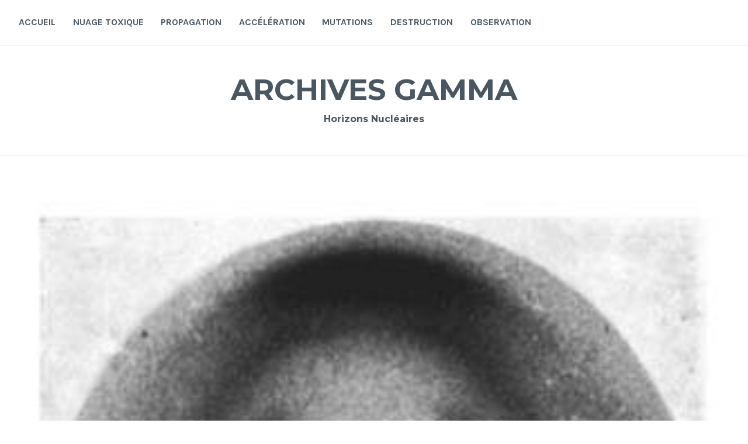

--- FILE ---
content_type: text/html; charset=UTF-8
request_url: http://archivesgamma.fr/1952/03/01/photo-51/
body_size: 13310
content:
<!DOCTYPE html>
<html lang="fr-FR">
<head>
<meta charset="UTF-8">
<meta name="viewport" content="width=device-width, initial-scale=1">
<link rel="profile" href="http://gmpg.org/xfn/11">
<link rel="pingback" href="http://archivesgamma.fr/xmlrpc.php">

<meta name='robots' content='index, follow, max-image-preview:large, max-snippet:-1, max-video-preview:-1' />

	<!-- This site is optimized with the Yoast SEO plugin v26.8 - https://yoast.com/product/yoast-seo-wordpress/ -->
	<title>Photo 51 - ARCHIVES GAMMA</title>
	<link rel="canonical" href="http://archivesgamma.fr/1952/03/01/photo-51/" />
	<meta property="og:locale" content="fr_FR" />
	<meta property="og:type" content="article" />
	<meta property="og:title" content="Photo 51 - ARCHIVES GAMMA" />
	<meta property="og:description" content="Photo 51 is an X-ray diffraction image of a paracrystalline gel composed of DNA fiber taken by Raymond Gosling, a graduate student working under the supervision of Rosalind Franklin in May 1952 at King&rsquo;s College London, while working in Sir John Randall&rsquo;s group. The image was tagged « photo 51 » because it was the 51st diffraction photograph that Franklin and Gosling had taken. It was critical evidence in identifying the structure of DNA.&hellip; Lire la suite Photo 51" />
	<meta property="og:url" content="http://archivesgamma.fr/1952/03/01/photo-51/" />
	<meta property="og:site_name" content="ARCHIVES GAMMA" />
	<meta property="article:published_time" content="1952-03-01T11:21:48+00:00" />
	<meta property="article:modified_time" content="2022-03-15T10:50:31+00:00" />
	<meta property="og:image" content="http://archivesgamma.fr/wp-content/uploads/2021/03/Rosalind-Franklin.jpg" />
	<meta property="og:image:width" content="317" />
	<meta property="og:image:height" content="322" />
	<meta property="og:image:type" content="image/jpeg" />
	<meta name="author" content="Admin" />
	<meta name="twitter:card" content="summary_large_image" />
	<meta name="twitter:label1" content="Écrit par" />
	<meta name="twitter:data1" content="Admin" />
	<meta name="twitter:label2" content="Durée de lecture estimée" />
	<meta name="twitter:data2" content="3 minutes" />
	<script type="application/ld+json" class="yoast-schema-graph">{"@context":"https://schema.org","@graph":[{"@type":"Article","@id":"http://archivesgamma.fr/1952/03/01/photo-51/#article","isPartOf":{"@id":"http://archivesgamma.fr/1952/03/01/photo-51/"},"author":{"name":"Admin","@id":"http://archivesgamma.fr/#/schema/person/4242bebd67f15dde6c61fcbbf95c3eaf"},"headline":"Photo 51","datePublished":"1952-03-01T11:21:48+00:00","dateModified":"2022-03-15T10:50:31+00:00","mainEntityOfPage":{"@id":"http://archivesgamma.fr/1952/03/01/photo-51/"},"wordCount":534,"image":{"@id":"http://archivesgamma.fr/1952/03/01/photo-51/#primaryimage"},"thumbnailUrl":"http://archivesgamma.fr/wp-content/uploads/2021/03/Rosalind-Franklin.jpg","keywords":["ADN","Angleterre","diffraction","photographie","rayons x"],"articleSection":["Laboratoire","Marquage/traces/images","OBSERVATION","Sphères, bulles, cellules"],"inLanguage":"fr-FR"},{"@type":"WebPage","@id":"http://archivesgamma.fr/1952/03/01/photo-51/","url":"http://archivesgamma.fr/1952/03/01/photo-51/","name":"Photo 51 - ARCHIVES GAMMA","isPartOf":{"@id":"http://archivesgamma.fr/#website"},"primaryImageOfPage":{"@id":"http://archivesgamma.fr/1952/03/01/photo-51/#primaryimage"},"image":{"@id":"http://archivesgamma.fr/1952/03/01/photo-51/#primaryimage"},"thumbnailUrl":"http://archivesgamma.fr/wp-content/uploads/2021/03/Rosalind-Franklin.jpg","datePublished":"1952-03-01T11:21:48+00:00","dateModified":"2022-03-15T10:50:31+00:00","author":{"@id":"http://archivesgamma.fr/#/schema/person/4242bebd67f15dde6c61fcbbf95c3eaf"},"breadcrumb":{"@id":"http://archivesgamma.fr/1952/03/01/photo-51/#breadcrumb"},"inLanguage":"fr-FR","potentialAction":[{"@type":"ReadAction","target":["http://archivesgamma.fr/1952/03/01/photo-51/"]}]},{"@type":"ImageObject","inLanguage":"fr-FR","@id":"http://archivesgamma.fr/1952/03/01/photo-51/#primaryimage","url":"http://archivesgamma.fr/wp-content/uploads/2021/03/Rosalind-Franklin.jpg","contentUrl":"http://archivesgamma.fr/wp-content/uploads/2021/03/Rosalind-Franklin.jpg","width":317,"height":322},{"@type":"BreadcrumbList","@id":"http://archivesgamma.fr/1952/03/01/photo-51/#breadcrumb","itemListElement":[{"@type":"ListItem","position":1,"name":"Accueil","item":"http://archivesgamma.fr/"},{"@type":"ListItem","position":2,"name":"Photo 51"}]},{"@type":"WebSite","@id":"http://archivesgamma.fr/#website","url":"http://archivesgamma.fr/","name":"ARCHIVES GAMMA","description":"Horizons Nucléaires","potentialAction":[{"@type":"SearchAction","target":{"@type":"EntryPoint","urlTemplate":"http://archivesgamma.fr/?s={search_term_string}"},"query-input":{"@type":"PropertyValueSpecification","valueRequired":true,"valueName":"search_term_string"}}],"inLanguage":"fr-FR"},{"@type":"Person","@id":"http://archivesgamma.fr/#/schema/person/4242bebd67f15dde6c61fcbbf95c3eaf","name":"Admin","url":"http://archivesgamma.fr/author/admin2/"}]}</script>
	<!-- / Yoast SEO plugin. -->


<link rel='dns-prefetch' href='//fonts.googleapis.com' />
<link rel="alternate" type="application/rss+xml" title="ARCHIVES GAMMA &raquo; Flux" href="http://archivesgamma.fr/feed/" />
<link rel="alternate" type="application/rss+xml" title="ARCHIVES GAMMA &raquo; Flux des commentaires" href="http://archivesgamma.fr/comments/feed/" />
<link rel="alternate" title="oEmbed (JSON)" type="application/json+oembed" href="http://archivesgamma.fr/wp-json/oembed/1.0/embed?url=http%3A%2F%2Farchivesgamma.fr%2F1952%2F03%2F01%2Fphoto-51%2F" />
<link rel="alternate" title="oEmbed (XML)" type="text/xml+oembed" href="http://archivesgamma.fr/wp-json/oembed/1.0/embed?url=http%3A%2F%2Farchivesgamma.fr%2F1952%2F03%2F01%2Fphoto-51%2F&#038;format=xml" />
<style id='wp-img-auto-sizes-contain-inline-css' type='text/css'>
img:is([sizes=auto i],[sizes^="auto," i]){contain-intrinsic-size:3000px 1500px}
/*# sourceURL=wp-img-auto-sizes-contain-inline-css */
</style>
<style id='wp-emoji-styles-inline-css' type='text/css'>

	img.wp-smiley, img.emoji {
		display: inline !important;
		border: none !important;
		box-shadow: none !important;
		height: 1em !important;
		width: 1em !important;
		margin: 0 0.07em !important;
		vertical-align: -0.1em !important;
		background: none !important;
		padding: 0 !important;
	}
/*# sourceURL=wp-emoji-styles-inline-css */
</style>
<style id='wp-block-library-inline-css' type='text/css'>
:root{--wp-block-synced-color:#7a00df;--wp-block-synced-color--rgb:122,0,223;--wp-bound-block-color:var(--wp-block-synced-color);--wp-editor-canvas-background:#ddd;--wp-admin-theme-color:#007cba;--wp-admin-theme-color--rgb:0,124,186;--wp-admin-theme-color-darker-10:#006ba1;--wp-admin-theme-color-darker-10--rgb:0,107,160.5;--wp-admin-theme-color-darker-20:#005a87;--wp-admin-theme-color-darker-20--rgb:0,90,135;--wp-admin-border-width-focus:2px}@media (min-resolution:192dpi){:root{--wp-admin-border-width-focus:1.5px}}.wp-element-button{cursor:pointer}:root .has-very-light-gray-background-color{background-color:#eee}:root .has-very-dark-gray-background-color{background-color:#313131}:root .has-very-light-gray-color{color:#eee}:root .has-very-dark-gray-color{color:#313131}:root .has-vivid-green-cyan-to-vivid-cyan-blue-gradient-background{background:linear-gradient(135deg,#00d084,#0693e3)}:root .has-purple-crush-gradient-background{background:linear-gradient(135deg,#34e2e4,#4721fb 50%,#ab1dfe)}:root .has-hazy-dawn-gradient-background{background:linear-gradient(135deg,#faaca8,#dad0ec)}:root .has-subdued-olive-gradient-background{background:linear-gradient(135deg,#fafae1,#67a671)}:root .has-atomic-cream-gradient-background{background:linear-gradient(135deg,#fdd79a,#004a59)}:root .has-nightshade-gradient-background{background:linear-gradient(135deg,#330968,#31cdcf)}:root .has-midnight-gradient-background{background:linear-gradient(135deg,#020381,#2874fc)}:root{--wp--preset--font-size--normal:16px;--wp--preset--font-size--huge:42px}.has-regular-font-size{font-size:1em}.has-larger-font-size{font-size:2.625em}.has-normal-font-size{font-size:var(--wp--preset--font-size--normal)}.has-huge-font-size{font-size:var(--wp--preset--font-size--huge)}.has-text-align-center{text-align:center}.has-text-align-left{text-align:left}.has-text-align-right{text-align:right}.has-fit-text{white-space:nowrap!important}#end-resizable-editor-section{display:none}.aligncenter{clear:both}.items-justified-left{justify-content:flex-start}.items-justified-center{justify-content:center}.items-justified-right{justify-content:flex-end}.items-justified-space-between{justify-content:space-between}.screen-reader-text{border:0;clip-path:inset(50%);height:1px;margin:-1px;overflow:hidden;padding:0;position:absolute;width:1px;word-wrap:normal!important}.screen-reader-text:focus{background-color:#ddd;clip-path:none;color:#444;display:block;font-size:1em;height:auto;left:5px;line-height:normal;padding:15px 23px 14px;text-decoration:none;top:5px;width:auto;z-index:100000}html :where(.has-border-color){border-style:solid}html :where([style*=border-top-color]){border-top-style:solid}html :where([style*=border-right-color]){border-right-style:solid}html :where([style*=border-bottom-color]){border-bottom-style:solid}html :where([style*=border-left-color]){border-left-style:solid}html :where([style*=border-width]){border-style:solid}html :where([style*=border-top-width]){border-top-style:solid}html :where([style*=border-right-width]){border-right-style:solid}html :where([style*=border-bottom-width]){border-bottom-style:solid}html :where([style*=border-left-width]){border-left-style:solid}html :where(img[class*=wp-image-]){height:auto;max-width:100%}:where(figure){margin:0 0 1em}html :where(.is-position-sticky){--wp-admin--admin-bar--position-offset:var(--wp-admin--admin-bar--height,0px)}@media screen and (max-width:600px){html :where(.is-position-sticky){--wp-admin--admin-bar--position-offset:0px}}

/*# sourceURL=wp-block-library-inline-css */
</style><style id='global-styles-inline-css' type='text/css'>
:root{--wp--preset--aspect-ratio--square: 1;--wp--preset--aspect-ratio--4-3: 4/3;--wp--preset--aspect-ratio--3-4: 3/4;--wp--preset--aspect-ratio--3-2: 3/2;--wp--preset--aspect-ratio--2-3: 2/3;--wp--preset--aspect-ratio--16-9: 16/9;--wp--preset--aspect-ratio--9-16: 9/16;--wp--preset--color--black: #000000;--wp--preset--color--cyan-bluish-gray: #abb8c3;--wp--preset--color--white: #ffffff;--wp--preset--color--pale-pink: #f78da7;--wp--preset--color--vivid-red: #cf2e2e;--wp--preset--color--luminous-vivid-orange: #ff6900;--wp--preset--color--luminous-vivid-amber: #fcb900;--wp--preset--color--light-green-cyan: #7bdcb5;--wp--preset--color--vivid-green-cyan: #00d084;--wp--preset--color--pale-cyan-blue: #8ed1fc;--wp--preset--color--vivid-cyan-blue: #0693e3;--wp--preset--color--vivid-purple: #9b51e0;--wp--preset--gradient--vivid-cyan-blue-to-vivid-purple: linear-gradient(135deg,rgb(6,147,227) 0%,rgb(155,81,224) 100%);--wp--preset--gradient--light-green-cyan-to-vivid-green-cyan: linear-gradient(135deg,rgb(122,220,180) 0%,rgb(0,208,130) 100%);--wp--preset--gradient--luminous-vivid-amber-to-luminous-vivid-orange: linear-gradient(135deg,rgb(252,185,0) 0%,rgb(255,105,0) 100%);--wp--preset--gradient--luminous-vivid-orange-to-vivid-red: linear-gradient(135deg,rgb(255,105,0) 0%,rgb(207,46,46) 100%);--wp--preset--gradient--very-light-gray-to-cyan-bluish-gray: linear-gradient(135deg,rgb(238,238,238) 0%,rgb(169,184,195) 100%);--wp--preset--gradient--cool-to-warm-spectrum: linear-gradient(135deg,rgb(74,234,220) 0%,rgb(151,120,209) 20%,rgb(207,42,186) 40%,rgb(238,44,130) 60%,rgb(251,105,98) 80%,rgb(254,248,76) 100%);--wp--preset--gradient--blush-light-purple: linear-gradient(135deg,rgb(255,206,236) 0%,rgb(152,150,240) 100%);--wp--preset--gradient--blush-bordeaux: linear-gradient(135deg,rgb(254,205,165) 0%,rgb(254,45,45) 50%,rgb(107,0,62) 100%);--wp--preset--gradient--luminous-dusk: linear-gradient(135deg,rgb(255,203,112) 0%,rgb(199,81,192) 50%,rgb(65,88,208) 100%);--wp--preset--gradient--pale-ocean: linear-gradient(135deg,rgb(255,245,203) 0%,rgb(182,227,212) 50%,rgb(51,167,181) 100%);--wp--preset--gradient--electric-grass: linear-gradient(135deg,rgb(202,248,128) 0%,rgb(113,206,126) 100%);--wp--preset--gradient--midnight: linear-gradient(135deg,rgb(2,3,129) 0%,rgb(40,116,252) 100%);--wp--preset--font-size--small: 13px;--wp--preset--font-size--medium: 20px;--wp--preset--font-size--large: 36px;--wp--preset--font-size--x-large: 42px;--wp--preset--spacing--20: 0.44rem;--wp--preset--spacing--30: 0.67rem;--wp--preset--spacing--40: 1rem;--wp--preset--spacing--50: 1.5rem;--wp--preset--spacing--60: 2.25rem;--wp--preset--spacing--70: 3.38rem;--wp--preset--spacing--80: 5.06rem;--wp--preset--shadow--natural: 6px 6px 9px rgba(0, 0, 0, 0.2);--wp--preset--shadow--deep: 12px 12px 50px rgba(0, 0, 0, 0.4);--wp--preset--shadow--sharp: 6px 6px 0px rgba(0, 0, 0, 0.2);--wp--preset--shadow--outlined: 6px 6px 0px -3px rgb(255, 255, 255), 6px 6px rgb(0, 0, 0);--wp--preset--shadow--crisp: 6px 6px 0px rgb(0, 0, 0);}:where(.is-layout-flex){gap: 0.5em;}:where(.is-layout-grid){gap: 0.5em;}body .is-layout-flex{display: flex;}.is-layout-flex{flex-wrap: wrap;align-items: center;}.is-layout-flex > :is(*, div){margin: 0;}body .is-layout-grid{display: grid;}.is-layout-grid > :is(*, div){margin: 0;}:where(.wp-block-columns.is-layout-flex){gap: 2em;}:where(.wp-block-columns.is-layout-grid){gap: 2em;}:where(.wp-block-post-template.is-layout-flex){gap: 1.25em;}:where(.wp-block-post-template.is-layout-grid){gap: 1.25em;}.has-black-color{color: var(--wp--preset--color--black) !important;}.has-cyan-bluish-gray-color{color: var(--wp--preset--color--cyan-bluish-gray) !important;}.has-white-color{color: var(--wp--preset--color--white) !important;}.has-pale-pink-color{color: var(--wp--preset--color--pale-pink) !important;}.has-vivid-red-color{color: var(--wp--preset--color--vivid-red) !important;}.has-luminous-vivid-orange-color{color: var(--wp--preset--color--luminous-vivid-orange) !important;}.has-luminous-vivid-amber-color{color: var(--wp--preset--color--luminous-vivid-amber) !important;}.has-light-green-cyan-color{color: var(--wp--preset--color--light-green-cyan) !important;}.has-vivid-green-cyan-color{color: var(--wp--preset--color--vivid-green-cyan) !important;}.has-pale-cyan-blue-color{color: var(--wp--preset--color--pale-cyan-blue) !important;}.has-vivid-cyan-blue-color{color: var(--wp--preset--color--vivid-cyan-blue) !important;}.has-vivid-purple-color{color: var(--wp--preset--color--vivid-purple) !important;}.has-black-background-color{background-color: var(--wp--preset--color--black) !important;}.has-cyan-bluish-gray-background-color{background-color: var(--wp--preset--color--cyan-bluish-gray) !important;}.has-white-background-color{background-color: var(--wp--preset--color--white) !important;}.has-pale-pink-background-color{background-color: var(--wp--preset--color--pale-pink) !important;}.has-vivid-red-background-color{background-color: var(--wp--preset--color--vivid-red) !important;}.has-luminous-vivid-orange-background-color{background-color: var(--wp--preset--color--luminous-vivid-orange) !important;}.has-luminous-vivid-amber-background-color{background-color: var(--wp--preset--color--luminous-vivid-amber) !important;}.has-light-green-cyan-background-color{background-color: var(--wp--preset--color--light-green-cyan) !important;}.has-vivid-green-cyan-background-color{background-color: var(--wp--preset--color--vivid-green-cyan) !important;}.has-pale-cyan-blue-background-color{background-color: var(--wp--preset--color--pale-cyan-blue) !important;}.has-vivid-cyan-blue-background-color{background-color: var(--wp--preset--color--vivid-cyan-blue) !important;}.has-vivid-purple-background-color{background-color: var(--wp--preset--color--vivid-purple) !important;}.has-black-border-color{border-color: var(--wp--preset--color--black) !important;}.has-cyan-bluish-gray-border-color{border-color: var(--wp--preset--color--cyan-bluish-gray) !important;}.has-white-border-color{border-color: var(--wp--preset--color--white) !important;}.has-pale-pink-border-color{border-color: var(--wp--preset--color--pale-pink) !important;}.has-vivid-red-border-color{border-color: var(--wp--preset--color--vivid-red) !important;}.has-luminous-vivid-orange-border-color{border-color: var(--wp--preset--color--luminous-vivid-orange) !important;}.has-luminous-vivid-amber-border-color{border-color: var(--wp--preset--color--luminous-vivid-amber) !important;}.has-light-green-cyan-border-color{border-color: var(--wp--preset--color--light-green-cyan) !important;}.has-vivid-green-cyan-border-color{border-color: var(--wp--preset--color--vivid-green-cyan) !important;}.has-pale-cyan-blue-border-color{border-color: var(--wp--preset--color--pale-cyan-blue) !important;}.has-vivid-cyan-blue-border-color{border-color: var(--wp--preset--color--vivid-cyan-blue) !important;}.has-vivid-purple-border-color{border-color: var(--wp--preset--color--vivid-purple) !important;}.has-vivid-cyan-blue-to-vivid-purple-gradient-background{background: var(--wp--preset--gradient--vivid-cyan-blue-to-vivid-purple) !important;}.has-light-green-cyan-to-vivid-green-cyan-gradient-background{background: var(--wp--preset--gradient--light-green-cyan-to-vivid-green-cyan) !important;}.has-luminous-vivid-amber-to-luminous-vivid-orange-gradient-background{background: var(--wp--preset--gradient--luminous-vivid-amber-to-luminous-vivid-orange) !important;}.has-luminous-vivid-orange-to-vivid-red-gradient-background{background: var(--wp--preset--gradient--luminous-vivid-orange-to-vivid-red) !important;}.has-very-light-gray-to-cyan-bluish-gray-gradient-background{background: var(--wp--preset--gradient--very-light-gray-to-cyan-bluish-gray) !important;}.has-cool-to-warm-spectrum-gradient-background{background: var(--wp--preset--gradient--cool-to-warm-spectrum) !important;}.has-blush-light-purple-gradient-background{background: var(--wp--preset--gradient--blush-light-purple) !important;}.has-blush-bordeaux-gradient-background{background: var(--wp--preset--gradient--blush-bordeaux) !important;}.has-luminous-dusk-gradient-background{background: var(--wp--preset--gradient--luminous-dusk) !important;}.has-pale-ocean-gradient-background{background: var(--wp--preset--gradient--pale-ocean) !important;}.has-electric-grass-gradient-background{background: var(--wp--preset--gradient--electric-grass) !important;}.has-midnight-gradient-background{background: var(--wp--preset--gradient--midnight) !important;}.has-small-font-size{font-size: var(--wp--preset--font-size--small) !important;}.has-medium-font-size{font-size: var(--wp--preset--font-size--medium) !important;}.has-large-font-size{font-size: var(--wp--preset--font-size--large) !important;}.has-x-large-font-size{font-size: var(--wp--preset--font-size--x-large) !important;}
/*# sourceURL=global-styles-inline-css */
</style>

<style id='classic-theme-styles-inline-css' type='text/css'>
/*! This file is auto-generated */
.wp-block-button__link{color:#fff;background-color:#32373c;border-radius:9999px;box-shadow:none;text-decoration:none;padding:calc(.667em + 2px) calc(1.333em + 2px);font-size:1.125em}.wp-block-file__button{background:#32373c;color:#fff;text-decoration:none}
/*# sourceURL=/wp-includes/css/classic-themes.min.css */
</style>
<link rel='stylesheet' id='cerauno-style-css' href='http://archivesgamma.fr/wp-content/themes/cerauno-wpcom/style.css?ver=6.9' type='text/css' media='all' />
<link rel='stylesheet' id='cerauno-fonts-css' href='https://fonts.googleapis.com/css?family=Karla%3A400%2C400italic%2C700%2C700italic%7CMontserrat%3A400%2C700&#038;subset=latin%2Clatin-ext' type='text/css' media='all' />
<link rel='stylesheet' id='cerauno-fontawesome-css' href='http://archivesgamma.fr/wp-content/themes/cerauno-wpcom/fonts/font-awesome.css?ver=4.3.0' type='text/css' media='all' />
<link rel='stylesheet' id='taxopress-frontend-css-css' href='http://archivesgamma.fr/wp-content/plugins/simple-tags/assets/frontend/css/frontend.css?ver=3.44.0' type='text/css' media='all' />
<script type="text/javascript" src="http://archivesgamma.fr/wp-includes/js/jquery/jquery.min.js?ver=3.7.1" id="jquery-core-js"></script>
<script type="text/javascript" src="http://archivesgamma.fr/wp-includes/js/jquery/jquery-migrate.min.js?ver=3.4.1" id="jquery-migrate-js"></script>
<script type="text/javascript" src="http://archivesgamma.fr/wp-content/plugins/simple-tags/assets/frontend/js/frontend.js?ver=3.44.0" id="taxopress-frontend-js-js"></script>
<link rel="https://api.w.org/" href="http://archivesgamma.fr/wp-json/" /><link rel="alternate" title="JSON" type="application/json" href="http://archivesgamma.fr/wp-json/wp/v2/posts/2334" /><link rel="EditURI" type="application/rsd+xml" title="RSD" href="http://archivesgamma.fr/xmlrpc.php?rsd" />
<meta name="generator" content="WordPress 6.9" />
<link rel='shortlink' href='http://archivesgamma.fr/?p=2334' />
<link rel="icon" href="http://archivesgamma.fr/wp-content/uploads/2020/02/cropped-reacteur-5-1-32x32.jpg" sizes="32x32" />
<link rel="icon" href="http://archivesgamma.fr/wp-content/uploads/2020/02/cropped-reacteur-5-1-192x192.jpg" sizes="192x192" />
<link rel="apple-touch-icon" href="http://archivesgamma.fr/wp-content/uploads/2020/02/cropped-reacteur-5-1-180x180.jpg" />
<meta name="msapplication-TileImage" content="http://archivesgamma.fr/wp-content/uploads/2020/02/cropped-reacteur-5-1-270x270.jpg" />
</head>

<body class="wp-singular post-template-default single single-post postid-2334 single-format-standard wp-theme-cerauno-wpcom group-blog">
<div id="page" class="hfeed site">
	<a class="skip-link screen-reader-text" href="#content">Accéder au contenu principal</a>

	<header id="masthead" class="site-header" role="banner">
		<nav id="site-navigation" class="main-navigation clear" role="navigation">
			<button class="menu-toggle" aria-controls="primary-menu" aria-expanded="false">Menu</button>
			<div class="menu-menu-1-container"><ul id="primary-menu" class="menu"><li id="menu-item-119" class="menu-item menu-item-type-custom menu-item-object-custom menu-item-home menu-item-119"><a href="http://archivesgamma.fr/">Accueil</a></li>
<li id="menu-item-2540" class="menu-item menu-item-type-post_type menu-item-object-page menu-item-2540"><a href="http://archivesgamma.fr/nuage-toxique/">NUAGE TOXIQUE</a></li>
<li id="menu-item-3061" class="menu-item menu-item-type-taxonomy menu-item-object-category menu-item-3061"><a href="http://archivesgamma.fr/category/propagation/">PROPAGATION</a></li>
<li id="menu-item-3057" class="menu-item menu-item-type-taxonomy menu-item-object-category menu-item-3057"><a href="http://archivesgamma.fr/category/acceleration/">ACCÉLÉRATION</a></li>
<li id="menu-item-3059" class="menu-item menu-item-type-taxonomy menu-item-object-category menu-item-3059"><a href="http://archivesgamma.fr/category/mutations/">MUTATIONS</a></li>
<li id="menu-item-3058" class="menu-item menu-item-type-taxonomy menu-item-object-category menu-item-3058"><a href="http://archivesgamma.fr/category/destruction/">DESTRUCTION</a></li>
<li id="menu-item-3060" class="menu-item menu-item-type-taxonomy menu-item-object-category current-post-ancestor current-menu-parent current-post-parent menu-item-3060"><a href="http://archivesgamma.fr/category/observation/">OBSERVATION</a></li>
</ul></div>
					</nav><!-- #site-navigation -->

		<div class="site-branding">
						<h1 class="site-title"><a href="http://archivesgamma.fr/" rel="home">ARCHIVES GAMMA</a></h1>
			<h2 class="site-description">Horizons Nucléaires</h2>
		</div><!-- .site-branding -->
	</header><!-- #masthead -->

	<div id="content" class="site-content">

			<div class="featured-header-image">
			<a href="http://archivesgamma.fr/" rel="home">
				<img width="317" height="322" src="http://archivesgamma.fr/wp-content/uploads/2021/03/Rosalind-Franklin.jpg" class="attachment-cerauno-header size-cerauno-header wp-post-image" alt="" decoding="async" fetchpriority="high" srcset="http://archivesgamma.fr/wp-content/uploads/2021/03/Rosalind-Franklin.jpg 317w, http://archivesgamma.fr/wp-content/uploads/2021/03/Rosalind-Franklin-295x300.jpg 295w" sizes="(max-width: 317px) 100vw, 317px" />			</a>
		</div><!-- .featured-header-image -->
	
	<div id="primary" class="content-area">
		<main id="main" class="site-main" role="main">

		
			
<article id="post-2334" class="post-2334 post type-post status-publish format-standard has-post-thumbnail hentry category-laboratoire category-marquage category-observation category-spheres-bulles-cellules tag-adn tag-angleterre tag-diffraction tag-photographie tag-rayons-x">
	<header class="entry-header">
		<h1 class="entry-title">Photo 51</h1>
		<div class="cotation">O.1952-2</div>
	</header><!-- .entry-header -->

	

	<div class="entry-content">
	
		<div class="resume"><p><span style="font-weight: 400">La « Photo 51 » est une image de diffraction aux rayons X d</span><span style="font-weight: 400">’</span><span style="font-weight: 400">un gel paracristallin compos</span><span style="font-weight: 400">é </span><span style="font-weight: 400">de fibres d</span><span style="font-weight: 400">’</span><span style="font-weight: 400">ADN. La photographie a fourni des informations essentielles pour d</span><span style="font-weight: 400">é</span><span style="font-weight: 400">terminer la nature h</span><span style="font-weight: 400">é</span><span style="font-weight: 400">lico</span><span style="font-weight: 400">ï</span><span style="font-weight: 400">dale des brins </span><span style="font-weight: 400">à </span><span style="font-weight: 400">double h</span><span style="font-weight: 400">é</span><span style="font-weight: 400">lice de l</span><span style="font-weight: 400">’</span><span style="font-weight: 400">ADN.</span></p>
<p><a href="https://www.letemps.ch/sciences/rosalind-franklin-chimiste-regarde-ladn">https://www.letemps.ch/sciences/rosalind-franklin-chimiste-regarde-ladn</a></p>
<p>&nbsp;</p>
</div>
		<div class="corps">
		<p><i><b>Photo 51</b></i> is an X-ray diffraction image of a paracrystalline gel composed of DNA fiber <sup id="cite_ref-1" class="reference"></sup>taken by Raymond Gosling,<sup id="cite_ref-due_credit_2-0" class="reference"></sup><sup id="cite_ref-3" class="reference"></sup> a graduate student working under the supervision of Rosalind Franklin in May 1952 at King&rsquo;s College London, while working in Sir John Randall&rsquo;s group. The image was tagged « photo 51 » because it was the 51st diffraction photograph that Franklin and Gosling had taken.<sup id="cite_ref-nature-pastcast_8-0" class="reference"></sup> It was critical evidence<sup id="cite_ref-pbs_flash_9-0" class="reference"></sup> in identifying the structure of DNA.<sup id="cite_ref-nature171_10-0" class="reference"></sup></p>
<p>James Watson was shown the photo by his collaborator, Maurice Wilkins, as Raymond Gosling, the author of the picture, had returned under his supervision. Rosalind Franklin did not know this at the time because she was leaving King&rsquo;s College London. Randall, the head of the group, had asked Gosling to share all his data with Wilkins.<sup id="cite_ref-11" class="reference"></sup> Along with Francis Crick, Watson used characteristics and features of <i>Photo 51</i>, together with evidence from multiple other sources, to develop the chemical model of the DNA molecule. Their model, and manuscripts by Wilkins and colleagues, and Gosling and Franklin, were first published, together, in 1953, in the same issue of <i>Nature</i>. In 1962, the Nobel Prize in Physiology or Medicine was awarded to Watson, Crick and Wilkins. The prize was not awarded to Franklin; she had died four years earlier, and although there was not yet a rule against posthumous awards,<sup id="cite_ref-nobelprize_posthumous_12-0" class="reference"></sup> the Nobel Committee generally does not make posthumous nominations.<sup id="cite_ref-bbc2895681_13-0" class="reference"></sup> Likewise, Gosling&rsquo;s work was not cited by the prize committee.</p>
<p>The photograph provided key information that was essential for developing a model of DNA.<sup id="cite_ref-nature171_10-1" class="reference"></sup><sup id="cite_ref-Maddox,_Brenda_2002_14-0" class="reference"></sup> The diffraction pattern determined the helical nature of the double helix strands (antiparallel). The outside of the DNA chain has a backbone of alternating deoxyribose and phosphate moieties, and the base pairs, the order of which provides codes for protein building and thereby inheritance, are inside the helix. Watson and Crick&rsquo;s calculations from Gosling and Franklin&rsquo;s photography gave crucial parameters for the size and structure of the helix.<sup id="cite_ref-Maddox,_Brenda_2002_14-1" class="reference"></sup></p>
<p><i>Photo 51</i> became a crucial data source<sup id="cite_ref-Watson_1968_p167_15-0" class="reference"></sup> that led to the development of the DNA model and confirmed the prior postulated double helical structure of DNA, which were presented in the series of three articles in the journal <i>Nature</i> in 1953.</p>
<p>As historians of science have re-examined the period during which this image was obtained, considerable controversy has arisen over both the significance of the contribution of this image to the work of Watson and Crick, as well as the methods by which they obtained the image. Franklin had been hired independently of Maurice Wilkins, who, taking over as Gosling&rsquo;s new supervisor, showed <i>Photo 51</i> to Watson and Crick without Franklin&rsquo;s knowledge. Whether Franklin would have deduced the structure of DNA on her own, from her own data, had Watson and Crick not obtained Gosling&rsquo;s image, is a hotly debated topic, <sup id="cite_ref-nature171_10-2" class="reference"></sup><sup id="cite_ref-Maddox,_Brenda_2002_14-2" class="reference"></sup><sup id="cite_ref-Perutz_16-0" class="reference"></sup><sup id="cite_ref-Wilkins_17-0" class="reference"></sup>made more controversial by the negative caricature of Franklin presented in the early chapters of Watson&rsquo;s history of the research on DNA structure, <i>The Double Helix</i>.<sup id="cite_ref-Maddox,_Brenda_2002_14-3" class="reference"></sup><sup id="cite_ref-Watson_1968_18-0" class="reference"></sup><sup id="cite_ref-Sayre_19-0" class="reference"></sup> Watson admitted his distortion of Franklin in his book, noting in the epilogue: « Since my initial impressions about [Franklin], both scientific and personal (as recorded in the early pages of this book) were often wrong, I want to say something here about her achievements. »<sup id="cite_ref-Watson_1980_20-0" class="reference"></sup></p>
<p>Rosalind Franklin (May 1952) an X-ray photograph of B-DNA (called Photo 51)</p>
		</div>
			</div><!-- .entry-content -->

	<div class="post-link">
		<p>http://archivesgamma.fr/1952/03/01/photo-51</p>	</div>

	<footer class="entry-footer clear">
		<div class="entry-footer-wrapper"><span class="posted-on"><a href="http://archivesgamma.fr/1952/03/01/photo-51/" rel="bookmark"><time class="entry-date published" datetime="1952-03-01T12:21:48+01:00">1 mars 1952</time><time class="updated" datetime="2022-03-15T11:50:31+01:00">15 mars 2022</time></a></span><span class="byline"> <span class="author vcard"><a class="url fn n" href="http://archivesgamma.fr/author/admin2/">Admin</a></span></span><span class="cat-links"><a href="http://archivesgamma.fr/category/laboratoire/" rel="category tag">Laboratoire</a>, <a href="http://archivesgamma.fr/category/marquage/" rel="category tag">Marquage/traces/images</a>, <a href="http://archivesgamma.fr/category/observation/" rel="category tag">OBSERVATION</a>, <a href="http://archivesgamma.fr/category/spheres-bulles-cellules/" rel="category tag">Sphères, bulles, cellules</a></span><span class="tags-links"><a href="http://archivesgamma.fr/tag/adn/" rel="tag">ADN</a>, <a href="http://archivesgamma.fr/tag/angleterre/" rel="tag">Angleterre</a>, <a href="http://archivesgamma.fr/tag/diffraction/" rel="tag">diffraction</a>, <a href="http://archivesgamma.fr/tag/photographie/" rel="tag">photographie</a>, <a href="http://archivesgamma.fr/tag/rayons-x/" rel="tag">rayons x</a></span></div><!--.entry-footer-wrapper-->	</footer><!-- .entry-footer -->
</article><!-- #post-## -->


			
			
	<nav class="navigation post-navigation" aria-label="Publications">
		<h2 class="screen-reader-text">Navigation de l’article</h2>
		<div class="nav-links"><div class="nav-previous"><a href="http://archivesgamma.fr/1952/02/28/colombo/" rel="prev"><span class="meta-nav">Article précédent</span> Colombo</a></div><div class="nav-next"><a href="http://archivesgamma.fr/1952/03/10/maniac/" rel="next"><span class="meta-nav">Article suivant</span> Maniac</a></div></div>
	</nav>
		
		</main><!-- #main -->
	</div><!-- #primary -->


<div id="secondary" class="widget-area sidebar-left" role="complementary">
	<aside id="search-2" class="widget widget_search"><form role="search" method="get" class="search-form" action="http://archivesgamma.fr/">
				<label>
					<span class="screen-reader-text">Rechercher :</span>
					<input type="search" class="search-field" placeholder="Rechercher…" value="" name="s" />
				</label>
				<input type="submit" class="search-submit" value="Rechercher" />
			</form></aside><aside id="tag_cloud-7" class="widget widget_tag_cloud"><h1 class="widget-title">Étiquettes</h1><div class="tagcloud"><a href="http://archivesgamma.fr/tag/3d/" class="tag-cloud-link tag-link-315 tag-link-position-1" style="font-size: 8pt;" aria-label="3D (11 éléments)">3D</a>
<a href="http://archivesgamma.fr/tag/allemagne/" class="tag-cloud-link tag-link-413 tag-link-position-2" style="font-size: 9.5700934579439pt;" aria-label="Allemagne (15 éléments)">Allemagne</a>
<a href="http://archivesgamma.fr/tag/andra/" class="tag-cloud-link tag-link-29 tag-link-position-3" style="font-size: 9.5700934579439pt;" aria-label="Andra (15 éléments)">Andra</a>
<a href="http://archivesgamma.fr/tag/arbres/" class="tag-cloud-link tag-link-235 tag-link-position-4" style="font-size: 8.9158878504673pt;" aria-label="Arbres (13 éléments)">Arbres</a>
<a href="http://archivesgamma.fr/tag/bombe/" class="tag-cloud-link tag-link-1037 tag-link-position-5" style="font-size: 16.897196261682pt;" aria-label="Bombe (57 éléments)">Bombe</a>
<a href="http://archivesgamma.fr/tag/bombes/" class="tag-cloud-link tag-link-100 tag-link-position-6" style="font-size: 19.121495327103pt;" aria-label="Bombes (84 éléments)">Bombes</a>
<a href="http://archivesgamma.fr/tag/cancer/" class="tag-cloud-link tag-link-272 tag-link-position-7" style="font-size: 11.401869158879pt;" aria-label="cancer (21 éléments)">cancer</a>
<a href="http://archivesgamma.fr/tag/cea/" class="tag-cloud-link tag-link-145 tag-link-position-8" style="font-size: 9.9626168224299pt;" aria-label="CEA (16 éléments)">CEA</a>
<a href="http://archivesgamma.fr/tag/centrale/" class="tag-cloud-link tag-link-1043 tag-link-position-9" style="font-size: 10.878504672897pt;" aria-label="Centrale (19 éléments)">Centrale</a>
<a href="http://archivesgamma.fr/tag/centrales/" class="tag-cloud-link tag-link-93 tag-link-position-10" style="font-size: 15.588785046729pt;" aria-label="centrales (45 éléments)">centrales</a>
<a href="http://archivesgamma.fr/tag/cesium/" class="tag-cloud-link tag-link-120 tag-link-position-11" style="font-size: 8.392523364486pt;" aria-label="césium (12 éléments)">césium</a>
<a href="http://archivesgamma.fr/tag/dechets/" class="tag-cloud-link tag-link-11 tag-link-position-12" style="font-size: 17.028037383178pt;" aria-label="Déchets (58 éléments)">Déchets</a>
<a href="http://archivesgamma.fr/tag/essais/" class="tag-cloud-link tag-link-119 tag-link-position-13" style="font-size: 16.242990654206pt;" aria-label="Essais (50 éléments)">Essais</a>
<a href="http://archivesgamma.fr/tag/etats-unis/" class="tag-cloud-link tag-link-519 tag-link-position-14" style="font-size: 22pt;" aria-label="Etats-Unis (141 éléments)">Etats-Unis</a>
<a href="http://archivesgamma.fr/tag/explosion/" class="tag-cloud-link tag-link-450 tag-link-position-15" style="font-size: 8pt;" aria-label="explosion (11 éléments)">explosion</a>
<a href="http://archivesgamma.fr/tag/film/" class="tag-cloud-link tag-link-1044 tag-link-position-16" style="font-size: 16.766355140187pt;" aria-label="Film (55 éléments)">Film</a>
<a href="http://archivesgamma.fr/tag/foret/" class="tag-cloud-link tag-link-234 tag-link-position-17" style="font-size: 9.5700934579439pt;" aria-label="Forêt (15 éléments)">Forêt</a>
<a href="http://archivesgamma.fr/tag/france/" class="tag-cloud-link tag-link-520 tag-link-position-18" style="font-size: 18.598130841121pt;" aria-label="France (77 éléments)">France</a>
<a href="http://archivesgamma.fr/tag/fukushima/" class="tag-cloud-link tag-link-71 tag-link-position-19" style="font-size: 14.280373831776pt;" aria-label="Fukushima (35 éléments)">Fukushima</a>
<a href="http://archivesgamma.fr/tag/fusion/" class="tag-cloud-link tag-link-392 tag-link-position-20" style="font-size: 9.9626168224299pt;" aria-label="Fusion (16 éléments)">Fusion</a>
<a href="http://archivesgamma.fr/tag/futur/" class="tag-cloud-link tag-link-399 tag-link-position-21" style="font-size: 11.401869158879pt;" aria-label="Futur (21 éléments)">Futur</a>
<a href="http://archivesgamma.fr/tag/glace/" class="tag-cloud-link tag-link-879 tag-link-position-22" style="font-size: 8.392523364486pt;" aria-label="glace (12 éléments)">glace</a>
<a href="http://archivesgamma.fr/tag/hiroshima/" class="tag-cloud-link tag-link-431 tag-link-position-23" style="font-size: 12.317757009346pt;" aria-label="Hiroshima (25 éléments)">Hiroshima</a>
<a href="http://archivesgamma.fr/tag/informatique/" class="tag-cloud-link tag-link-547 tag-link-position-24" style="font-size: 8pt;" aria-label="Informatique (11 éléments)">Informatique</a>
<a href="http://archivesgamma.fr/tag/irradiation/" class="tag-cloud-link tag-link-108 tag-link-position-25" style="font-size: 12.18691588785pt;" aria-label="irradiation (24 éléments)">irradiation</a>
<a href="http://archivesgamma.fr/tag/japon/" class="tag-cloud-link tag-link-81 tag-link-position-26" style="font-size: 12.841121495327pt;" aria-label="Japon (27 éléments)">Japon</a>
<a href="http://archivesgamma.fr/tag/kodak/" class="tag-cloud-link tag-link-1305 tag-link-position-27" style="font-size: 9.5700934579439pt;" aria-label="Kodak (15 éléments)">Kodak</a>
<a href="http://archivesgamma.fr/tag/manhattan/" class="tag-cloud-link tag-link-458 tag-link-position-28" style="font-size: 9.3084112149533pt;" aria-label="Manhattan (14 éléments)">Manhattan</a>
<a href="http://archivesgamma.fr/tag/marie-curie/" class="tag-cloud-link tag-link-659 tag-link-position-29" style="font-size: 11.140186915888pt;" aria-label="Marie Curie (20 éléments)">Marie Curie</a>
<a href="http://archivesgamma.fr/tag/mines/" class="tag-cloud-link tag-link-65 tag-link-position-30" style="font-size: 10.616822429907pt;" aria-label="mines (18 éléments)">mines</a>
<a href="http://archivesgamma.fr/tag/mutations/" class="tag-cloud-link tag-link-278 tag-link-position-31" style="font-size: 8pt;" aria-label="mutations (11 éléments)">mutations</a>
<a href="http://archivesgamma.fr/tag/nevada-tests-site/" class="tag-cloud-link tag-link-454 tag-link-position-32" style="font-size: 9.5700934579439pt;" aria-label="Nevada tests site (15 éléments)">Nevada tests site</a>
<a href="http://archivesgamma.fr/tag/oak-ridge/" class="tag-cloud-link tag-link-755 tag-link-position-33" style="font-size: 11.401869158879pt;" aria-label="Oak Ridge (21 éléments)">Oak Ridge</a>
<a href="http://archivesgamma.fr/tag/peinture/" class="tag-cloud-link tag-link-325 tag-link-position-34" style="font-size: 12.18691588785pt;" aria-label="Peinture (24 éléments)">Peinture</a>
<a href="http://archivesgamma.fr/tag/photographie/" class="tag-cloud-link tag-link-494 tag-link-position-35" style="font-size: 17.551401869159pt;" aria-label="photographie (63 éléments)">photographie</a>
<a href="http://archivesgamma.fr/tag/plutonium/" class="tag-cloud-link tag-link-170 tag-link-position-36" style="font-size: 14.280373831776pt;" aria-label="plutonium (35 éléments)">plutonium</a>
<a href="http://archivesgamma.fr/tag/radium/" class="tag-cloud-link tag-link-354 tag-link-position-37" style="font-size: 14.411214953271pt;" aria-label="Radium (36 éléments)">Radium</a>
<a href="http://archivesgamma.fr/tag/rayons-gamma/" class="tag-cloud-link tag-link-271 tag-link-position-38" style="font-size: 12.18691588785pt;" aria-label="Rayons gamma (24 éléments)">Rayons gamma</a>
<a href="http://archivesgamma.fr/tag/rayons-x/" class="tag-cloud-link tag-link-851 tag-link-position-39" style="font-size: 10.616822429907pt;" aria-label="rayons x (18 éléments)">rayons x</a>
<a href="http://archivesgamma.fr/tag/russie/" class="tag-cloud-link tag-link-312 tag-link-position-40" style="font-size: 8.9158878504673pt;" aria-label="Russie (13 éléments)">Russie</a>
<a href="http://archivesgamma.fr/tag/satellite/" class="tag-cloud-link tag-link-172 tag-link-position-41" style="font-size: 9.3084112149533pt;" aria-label="satellite (14 éléments)">satellite</a>
<a href="http://archivesgamma.fr/tag/tchernobyl/" class="tag-cloud-link tag-link-57 tag-link-position-42" style="font-size: 15.981308411215pt;" aria-label="Tchernobyl (48 éléments)">Tchernobyl</a>
<a href="http://archivesgamma.fr/tag/trinity/" class="tag-cloud-link tag-link-483 tag-link-position-43" style="font-size: 8.9158878504673pt;" aria-label="trinity (13 éléments)">trinity</a>
<a href="http://archivesgamma.fr/tag/uranium/" class="tag-cloud-link tag-link-64 tag-link-position-44" style="font-size: 19.252336448598pt;" aria-label="uranium (87 éléments)">uranium</a>
<a href="http://archivesgamma.fr/tag/urss/" class="tag-cloud-link tag-link-371 tag-link-position-45" style="font-size: 13.626168224299pt;" aria-label="URSS (31 éléments)">URSS</a></div>
</aside><aside id="categories-4" class="widget widget_categories"><h1 class="widget-title">Catégories</h1>
			<ul>
					<li class="cat-item cat-item-1093"><a href="http://archivesgamma.fr/category/acceleration/">ACCÉLÉRATION</a>
</li>
	<li class="cat-item cat-item-864"><a href="http://archivesgamma.fr/category/archeologie/">Archéologie</a>
</li>
	<li class="cat-item cat-item-41"><a href="http://archivesgamma.fr/category/capital/">Capital</a>
</li>
	<li class="cat-item cat-item-73"><a href="http://archivesgamma.fr/category/catastrophe/">Catastrophe</a>
</li>
	<li class="cat-item cat-item-241"><a href="http://archivesgamma.fr/category/chronologies/">Chronologies</a>
</li>
	<li class="cat-item cat-item-39"><a href="http://archivesgamma.fr/category/ciel/">Ciel</a>
</li>
	<li class="cat-item cat-item-14"><a href="http://archivesgamma.fr/category/cimetieres/">Cimetières</a>
</li>
	<li class="cat-item cat-item-6"><a href="http://archivesgamma.fr/category/culture/">Culture</a>
</li>
	<li class="cat-item cat-item-1094"><a href="http://archivesgamma.fr/category/destruction/">DESTRUCTION</a>
</li>
	<li class="cat-item cat-item-320"><a href="http://archivesgamma.fr/category/exp/">EXP</a>
</li>
	<li class="cat-item cat-item-5"><a href="http://archivesgamma.fr/category/extraction/">Extraction</a>
</li>
	<li class="cat-item cat-item-837"><a href="http://archivesgamma.fr/category/feu/">Feu</a>
</li>
	<li class="cat-item cat-item-96"><a href="http://archivesgamma.fr/category/fictions/">Fictions</a>
</li>
	<li class="cat-item cat-item-836"><a href="http://archivesgamma.fr/category/fluides/">Fluides</a>
</li>
	<li class="cat-item cat-item-43"><a href="http://archivesgamma.fr/category/guerre/">Guerre</a>
</li>
	<li class="cat-item cat-item-839"><a href="http://archivesgamma.fr/category/ile/">Ile</a>
</li>
	<li class="cat-item cat-item-840"><a href="http://archivesgamma.fr/category/immeubles/">Immeubles</a>
</li>
	<li class="cat-item cat-item-895"><a href="http://archivesgamma.fr/category/laboratoire/">Laboratoire</a>
</li>
	<li class="cat-item cat-item-2"><a href="http://archivesgamma.fr/category/les-archives/">Les archives</a>
</li>
	<li class="cat-item cat-item-4"><a href="http://archivesgamma.fr/category/litterature/">Littérature</a>
</li>
	<li class="cat-item cat-item-835"><a href="http://archivesgamma.fr/category/livres/">Livres</a>
</li>
	<li class="cat-item cat-item-38"><a href="http://archivesgamma.fr/category/loisir/">Loisir</a>
</li>
	<li class="cat-item cat-item-845"><a href="http://archivesgamma.fr/category/marquage/">Marquage/traces/images</a>
</li>
	<li class="cat-item cat-item-60"><a href="http://archivesgamma.fr/category/materiaux/">Matériaux</a>
</li>
	<li class="cat-item cat-item-142"><a href="http://archivesgamma.fr/category/memorial/">Mémorial</a>
</li>
	<li class="cat-item cat-item-1091"><a href="http://archivesgamma.fr/category/mutations/">MUTATIONS</a>
</li>
	<li class="cat-item cat-item-248"><a href="http://archivesgamma.fr/category/mythologies/">Mythologies</a>
</li>
	<li class="cat-item cat-item-1"><a href="http://archivesgamma.fr/category/non-classe/">Non classé</a>
</li>
	<li class="cat-item cat-item-831"><a href="http://archivesgamma.fr/category/nuages/">Nuages</a>
</li>
	<li class="cat-item cat-item-1123"><a href="http://archivesgamma.fr/category/observation/">OBSERVATION</a>
</li>
	<li class="cat-item cat-item-3"><a href="http://archivesgamma.fr/category/paysage/">Paysage</a>
</li>
	<li class="cat-item cat-item-141"><a href="http://archivesgamma.fr/category/peregrinations/">Pérégrinations</a>
</li>
	<li class="cat-item cat-item-829"><a href="http://archivesgamma.fr/category/phallus/">Phallus/tube/Tunnel</a>
</li>
	<li class="cat-item cat-item-834"><a href="http://archivesgamma.fr/category/plateau/">Plateau</a>
</li>
	<li class="cat-item cat-item-1092"><a href="http://archivesgamma.fr/category/propagation/">PROPAGATION</a>
</li>
	<li class="cat-item cat-item-832"><a href="http://archivesgamma.fr/category/quadrilateres/">Quadrilatères</a>
</li>
	<li class="cat-item cat-item-40"><a href="http://archivesgamma.fr/category/reacteurs/">Réacteurs</a>
</li>
	<li class="cat-item cat-item-866"><a href="http://archivesgamma.fr/category/reseaux/">Réseaux</a>
</li>
	<li class="cat-item cat-item-59"><a href="http://archivesgamma.fr/category/ruines/">Ruines</a>
</li>
	<li class="cat-item cat-item-867"><a href="http://archivesgamma.fr/category/simulation/">Simulation</a>
</li>
	<li class="cat-item cat-item-201"><a href="http://archivesgamma.fr/category/sous-sol/">Sous-sol</a>
</li>
	<li class="cat-item cat-item-830"><a href="http://archivesgamma.fr/category/spheres-bulles-cellules/">Sphères, bulles, cellules</a>
</li>
	<li class="cat-item cat-item-954"><a href="http://archivesgamma.fr/category/therapies/">Thérapies</a>
</li>
	<li class="cat-item cat-item-828"><a href="http://archivesgamma.fr/category/tube/">Tube</a>
</li>
	<li class="cat-item cat-item-26"><a href="http://archivesgamma.fr/category/vivant/">Vivant</a>
</li>
			</ul>

			</aside><aside id="meta-8" class="widget widget_meta"><h1 class="widget-title">Méta</h1>
		<ul>
						<li><a rel="nofollow" href="http://archivesgamma.fr/wp-login.php">Connexion</a></li>
			<li><a href="http://archivesgamma.fr/feed/">Flux des publications</a></li>
			<li><a href="http://archivesgamma.fr/comments/feed/">Flux des commentaires</a></li>

			<li><a href="https://fr.wordpress.org/">Site de WordPress-FR</a></li>
		</ul>

		</aside></div><!-- #secondary -->

<div id="tertiary" class="widget-area sidebar-right" role="complementary">
	</div><!-- #tertiary -->

	</div><!-- #content -->

	<footer id="colophon" class="site-footer" role="contentinfo">

		
		<div class="site-info">
			<a href="http://wordpress.org/">Fièrement propulsé par WordPress</a>
			<span class="sep"> | </span>
			Thème&nbsp;: Cerauno par <a href="http://wordpress.com/themes/" rel="designer">Automattic</a>.		</div><!-- .site-info -->
	</footer><!-- #colophon -->
</div><!-- #page -->

<script type="speculationrules">
{"prefetch":[{"source":"document","where":{"and":[{"href_matches":"/*"},{"not":{"href_matches":["/wp-*.php","/wp-admin/*","/wp-content/uploads/*","/wp-content/*","/wp-content/plugins/*","/wp-content/themes/cerauno-wpcom/*","/*\\?(.+)"]}},{"not":{"selector_matches":"a[rel~=\"nofollow\"]"}},{"not":{"selector_matches":".no-prefetch, .no-prefetch a"}}]},"eagerness":"conservative"}]}
</script>
<script type="text/javascript" src="http://archivesgamma.fr/wp-content/themes/cerauno-wpcom/js/navigation.js?ver=20120206" id="cerauno-navigation-js"></script>
<script type="text/javascript" src="http://archivesgamma.fr/wp-content/themes/cerauno-wpcom/js/skip-link-focus-fix.js?ver=20130115" id="cerauno-skip-link-focus-fix-js"></script>
<script id="wp-emoji-settings" type="application/json">
{"baseUrl":"https://s.w.org/images/core/emoji/17.0.2/72x72/","ext":".png","svgUrl":"https://s.w.org/images/core/emoji/17.0.2/svg/","svgExt":".svg","source":{"concatemoji":"http://archivesgamma.fr/wp-includes/js/wp-emoji-release.min.js?ver=6.9"}}
</script>
<script type="module">
/* <![CDATA[ */
/*! This file is auto-generated */
const a=JSON.parse(document.getElementById("wp-emoji-settings").textContent),o=(window._wpemojiSettings=a,"wpEmojiSettingsSupports"),s=["flag","emoji"];function i(e){try{var t={supportTests:e,timestamp:(new Date).valueOf()};sessionStorage.setItem(o,JSON.stringify(t))}catch(e){}}function c(e,t,n){e.clearRect(0,0,e.canvas.width,e.canvas.height),e.fillText(t,0,0);t=new Uint32Array(e.getImageData(0,0,e.canvas.width,e.canvas.height).data);e.clearRect(0,0,e.canvas.width,e.canvas.height),e.fillText(n,0,0);const a=new Uint32Array(e.getImageData(0,0,e.canvas.width,e.canvas.height).data);return t.every((e,t)=>e===a[t])}function p(e,t){e.clearRect(0,0,e.canvas.width,e.canvas.height),e.fillText(t,0,0);var n=e.getImageData(16,16,1,1);for(let e=0;e<n.data.length;e++)if(0!==n.data[e])return!1;return!0}function u(e,t,n,a){switch(t){case"flag":return n(e,"\ud83c\udff3\ufe0f\u200d\u26a7\ufe0f","\ud83c\udff3\ufe0f\u200b\u26a7\ufe0f")?!1:!n(e,"\ud83c\udde8\ud83c\uddf6","\ud83c\udde8\u200b\ud83c\uddf6")&&!n(e,"\ud83c\udff4\udb40\udc67\udb40\udc62\udb40\udc65\udb40\udc6e\udb40\udc67\udb40\udc7f","\ud83c\udff4\u200b\udb40\udc67\u200b\udb40\udc62\u200b\udb40\udc65\u200b\udb40\udc6e\u200b\udb40\udc67\u200b\udb40\udc7f");case"emoji":return!a(e,"\ud83e\u1fac8")}return!1}function f(e,t,n,a){let r;const o=(r="undefined"!=typeof WorkerGlobalScope&&self instanceof WorkerGlobalScope?new OffscreenCanvas(300,150):document.createElement("canvas")).getContext("2d",{willReadFrequently:!0}),s=(o.textBaseline="top",o.font="600 32px Arial",{});return e.forEach(e=>{s[e]=t(o,e,n,a)}),s}function r(e){var t=document.createElement("script");t.src=e,t.defer=!0,document.head.appendChild(t)}a.supports={everything:!0,everythingExceptFlag:!0},new Promise(t=>{let n=function(){try{var e=JSON.parse(sessionStorage.getItem(o));if("object"==typeof e&&"number"==typeof e.timestamp&&(new Date).valueOf()<e.timestamp+604800&&"object"==typeof e.supportTests)return e.supportTests}catch(e){}return null}();if(!n){if("undefined"!=typeof Worker&&"undefined"!=typeof OffscreenCanvas&&"undefined"!=typeof URL&&URL.createObjectURL&&"undefined"!=typeof Blob)try{var e="postMessage("+f.toString()+"("+[JSON.stringify(s),u.toString(),c.toString(),p.toString()].join(",")+"));",a=new Blob([e],{type:"text/javascript"});const r=new Worker(URL.createObjectURL(a),{name:"wpTestEmojiSupports"});return void(r.onmessage=e=>{i(n=e.data),r.terminate(),t(n)})}catch(e){}i(n=f(s,u,c,p))}t(n)}).then(e=>{for(const n in e)a.supports[n]=e[n],a.supports.everything=a.supports.everything&&a.supports[n],"flag"!==n&&(a.supports.everythingExceptFlag=a.supports.everythingExceptFlag&&a.supports[n]);var t;a.supports.everythingExceptFlag=a.supports.everythingExceptFlag&&!a.supports.flag,a.supports.everything||((t=a.source||{}).concatemoji?r(t.concatemoji):t.wpemoji&&t.twemoji&&(r(t.twemoji),r(t.wpemoji)))});
//# sourceURL=http://archivesgamma.fr/wp-includes/js/wp-emoji-loader.min.js
/* ]]> */
</script>

</body>
</html>
